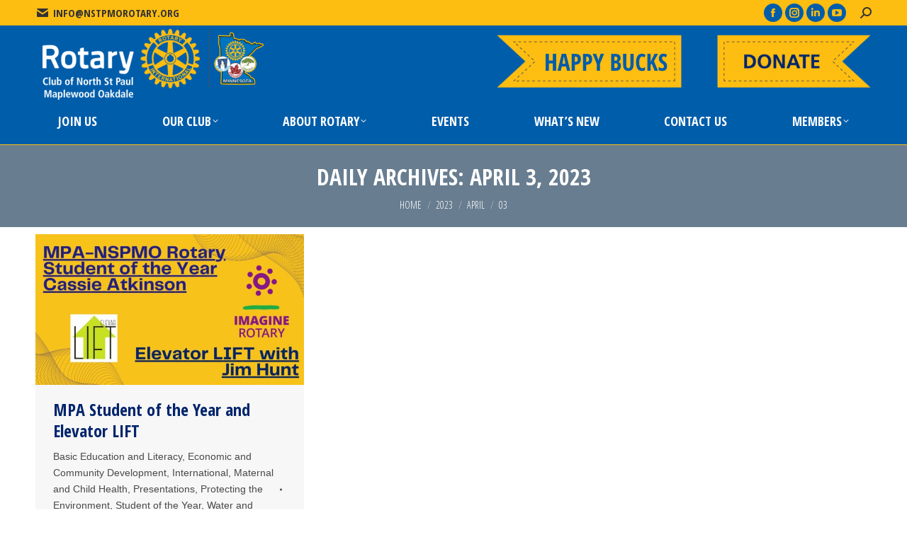

--- FILE ---
content_type: text/html; charset=UTF-8
request_url: https://nstpmorotary.org/2023/04/03/
body_size: 16032
content:
<!DOCTYPE html>
<!--[if !(IE 6) | !(IE 7) | !(IE 8)  ]><!-->
<html lang="en-US" class="no-js">
<!--<![endif]-->
<head>
	<meta charset="UTF-8" />
				<meta name="viewport" content="width=device-width, initial-scale=1, maximum-scale=1, user-scalable=0"/>
			<meta name="theme-color" content="#005daa"/>	<link rel="profile" href="https://gmpg.org/xfn/11" />
	<title>4 - 2023 | Rotary Club of North St Paul Maplewood Oakdale</title>
<meta name="robots" content="follow, noindex">
<meta property="og:url" content="https://nstpmorotary.org/2023/04/03/">
<meta property="og:site_name" content="Rotary Club of North St Paul Maplewood Oakdale">
<meta property="og:locale" content="en_US">
<meta property="og:type" content="object">
<meta property="og:title" content="4 - 2023 | Rotary Club of North St Paul Maplewood Oakdale">
<meta property="og:image" content="https://assets.nstpmorotary.org/wp-content/uploads/sites/17/2024/01/RotaryMBS_1600800.png">
<meta property="og:image:secure_url" content="https://assets.nstpmorotary.org/wp-content/uploads/sites/17/2024/01/RotaryMBS_1600800.png">
<meta property="og:image:width" content="1600">
<meta property="og:image:height" content="800">
<link rel='dns-prefetch' href='//js.stripe.com' />
<link rel='dns-prefetch' href='//maps.googleapis.com' />
<link rel='dns-prefetch' href='//fonts.googleapis.com' />
<link rel='preconnect' href='https://assets.nstpmorotary.org' />
<link rel="alternate" type="application/rss+xml" title="Rotary Club of North St Paul Maplewood Oakdale &raquo; Feed" href="https://nstpmorotary.org/feed/" />
<style id='wp-img-auto-sizes-contain-inline-css'>
img:is([sizes=auto i],[sizes^="auto," i]){contain-intrinsic-size:3000px 1500px}
/*# sourceURL=wp-img-auto-sizes-contain-inline-css */
</style>
<link rel='stylesheet' id='givewp-campaign-blocks-fonts-css' href='https://fonts.googleapis.com/css2?family=Inter%3Awght%40400%3B500%3B600%3B700&#038;display=swap&#038;ver=6.9' media='all' />
<style id='wp-emoji-styles-inline-css'>

	img.wp-smiley, img.emoji {
		display: inline !important;
		border: none !important;
		box-shadow: none !important;
		height: 1em !important;
		width: 1em !important;
		margin: 0 0.07em !important;
		vertical-align: -0.1em !important;
		background: none !important;
		padding: 0 !important;
	}
/*# sourceURL=wp-emoji-styles-inline-css */
</style>
<link rel='stylesheet' id='simplelightbox-0-css' href='https://nstpmorotary.org/wp-content/plugins/nextgen-gallery/static/Lightbox/simplelightbox/simple-lightbox.css?ver=4.0.4' media='all' />
<link rel='stylesheet' id='fontawesome_v4_shim_style-css' href='https://nstpmorotary.org/wp-content/plugins/nextgen-gallery/static/FontAwesome/css/v4-shims.min.css?ver=6.9' media='all' />
<link rel='stylesheet' id='fontawesome-css' href='https://nstpmorotary.org/wp-content/plugins/nextgen-gallery/static/FontAwesome/css/all.min.css?ver=6.9' media='all' />
<link rel='stylesheet' id='give-styles-css' href='https://nstpmorotary.org/wp-content/plugins/give/build/assets/dist/css/give.css?ver=4.14.0' media='all' />
<link rel='stylesheet' id='givewp-design-system-foundation-css' href='https://nstpmorotary.org/wp-content/plugins/give/build/assets/dist/css/design-system/foundation.css?ver=1.2.0' media='all' />
<link rel='stylesheet' id='give-funds-style-frontend-css' href='https://nstpmorotary.org/wp-content/plugins/give-funds/public/css/give-funds.css?ver=2.0.1' media='all' />
<link rel='stylesheet' id='give-fee-recovery-css' href='https://nstpmorotary.org/wp-content/plugins/give-fee-recovery/assets/css/give-fee-recovery-frontend.min.css?ver=2.2.0' media='all' />
<link rel='stylesheet' id='give-tributes-css' href='https://nstpmorotary.org/wp-content/plugins/give-tributes/assets/css/give-tributes-public.min.css?ver=2.0.3' media='all' />
<link rel='stylesheet' id='give_recurring_css-css' href='https://nstpmorotary.org/wp-content/plugins/give-recurring/assets/css/give-recurring.min.css?ver=2.6.0' media='all' />
<link rel='stylesheet' id='the7-font-css' href='https://nstpmorotary.org/wp-content/themes/dt-the7/fonts/icomoon-the7-font/icomoon-the7-font.min.css?ver=14.2.0' media='all' />
<link rel='stylesheet' id='js_composer_front-css' href='https://nstpmorotary.org/wp-content/plugins/js_composer/assets/css/js_composer.min.css?ver=8.7.2' media='all' />
<link rel='stylesheet' id='dt-web-fonts-css' href='https://fonts.googleapis.com/css?family=Open+Sans+Condensed:300,400,600,700%7CRoboto:400,500,600,700%7CRoboto+Condensed:400,600,700' media='all' />
<link rel='stylesheet' id='dt-main-css' href='https://nstpmorotary.org/wp-content/themes/dt-the7/css/main.min.css?ver=14.2.0' media='all' />
<link rel='stylesheet' id='the7-custom-scrollbar-css' href='https://nstpmorotary.org/wp-content/themes/dt-the7/lib/custom-scrollbar/custom-scrollbar.min.css?ver=14.2.0' media='all' />
<link rel='stylesheet' id='the7-wpbakery-css' href='https://nstpmorotary.org/wp-content/themes/dt-the7/css/wpbakery.min.css?ver=14.2.0' media='all' />
<link rel='stylesheet' id='the7-css-vars-css' href='https://nstpmorotary.org/wp-content/uploads/sites/17/the7-css/css-vars.css?ver=148076a436b6' media='all' />
<link rel='stylesheet' id='dt-custom-css' href='https://nstpmorotary.org/wp-content/uploads/sites/17/the7-css/custom.css?ver=148076a436b6' media='all' />
<link rel='stylesheet' id='dt-media-css' href='https://nstpmorotary.org/wp-content/uploads/sites/17/the7-css/media.css?ver=148076a436b6' media='all' />
<link rel='stylesheet' id='the7-mega-menu-css' href='https://nstpmorotary.org/wp-content/uploads/sites/17/the7-css/mega-menu.css?ver=148076a436b6' media='all' />
<link rel='stylesheet' id='the7-elements-css' href='https://nstpmorotary.org/wp-content/uploads/sites/17/the7-css/post-type-dynamic.css?ver=148076a436b6' media='all' />
<link rel='stylesheet' id='style-css' href='https://nstpmorotary.org/wp-content/themes/dt-the7-child/style.css?ver=14.2.0' media='all' />
<link rel='stylesheet' id='ultimate-vc-addons-style-min-css' href='https://nstpmorotary.org/wp-content/plugins/Ultimate_VC_Addons/assets/min-css/ultimate.min.css?ver=3.21.2' media='all' />
<link rel='stylesheet' id='ultimate-vc-addons-icons-css' href='https://nstpmorotary.org/wp-content/plugins/Ultimate_VC_Addons/assets/css/icons.css?ver=3.21.2' media='all' />
<link rel='stylesheet' id='ultimate-vc-addons-vidcons-css' href='https://nstpmorotary.org/wp-content/plugins/Ultimate_VC_Addons/assets/fonts/vidcons.css?ver=3.21.2' media='all' />
<script src="https://nstpmorotary.org/wp-includes/js/jquery/jquery.min.js?ver=3.7.1" id="jquery-core-js"></script>
<script src="https://nstpmorotary.org/wp-includes/js/jquery/jquery-migrate.min.js?ver=3.4.1" id="jquery-migrate-js"></script>
<script id="give-tributes-common-js-extra">
var give_tributes_common_vars = {"give_tribute_characters_left":"Characters left","ajax_url":"https://nstpmorotary.org/wp-admin/admin-ajax.php","give_tribute_receipt_limit_exceed":"Sorry! You cannot add notify people more than 5."};
//# sourceURL=give-tributes-common-js-extra
</script>
<script src="https://nstpmorotary.org/wp-content/plugins/give-tributes/assets/js/give-tributes-common.min.js?ver=2.0.3" id="give-tributes-common-js"></script>
<script id="photocrati_ajax-js-extra">
var photocrati_ajax = {"url":"https://nstpmorotary.org/index.php?photocrati_ajax=1","rest_url":"https://nstpmorotary.org/wp-json/","wp_home_url":"https://nstpmorotary.org","wp_site_url":"https://nstpmorotary.org","wp_root_url":"https://nstpmorotary.org","wp_plugins_url":"https://nstpmorotary.org/wp-content/plugins","wp_content_url":"https://nstpmorotary.org/wp-content","wp_includes_url":"https://nstpmorotary.org/wp-includes/","ngg_param_slug":"nggallery","rest_nonce":"320092cb9f"};
//# sourceURL=photocrati_ajax-js-extra
</script>
<script src="https://nstpmorotary.org/wp-content/plugins/nextgen-gallery/static/Legacy/ajax.min.js?ver=4.0.4" id="photocrati_ajax-js"></script>
<script src="https://nstpmorotary.org/wp-content/plugins/nextgen-gallery/static/FontAwesome/js/v4-shims.min.js?ver=5.3.1" id="fontawesome_v4_shim-js"></script>
<script defer crossorigin="anonymous" data-auto-replace-svg="false" data-keep-original-source="false" data-search-pseudo-elements src="https://nstpmorotary.org/wp-content/plugins/nextgen-gallery/static/FontAwesome/js/all.min.js?ver=5.3.1" id="fontawesome-js"></script>
<script id="give-stripe-js-js-extra">
var give_stripe_vars = {"zero_based_currency":"","zero_based_currencies_list":["JPY","KRW","CLP","ISK","BIF","DJF","GNF","KHR","KPW","LAK","LKR","MGA","MZN","VUV"],"sitename":"Rotary Foundation of North St Paul Maplewood Oakdale","checkoutBtnTitle":"Donate","publishable_key":"pk_live_518cbaSJfFvbu4nZZ9GNwW8U23QXMYRdFtS9F2F5HUaZx5aprjVvK6PNVTwXgMAOBxOKclvr3srVHmUGDDzXRP5YQ00TRGPOyAT","checkout_image":"","checkout_address":"on","checkout_processing_text":"Donation Processing...","give_version":"4.14.0","cc_fields_format":"single","card_number_placeholder_text":"Card Number","card_cvc_placeholder_text":"CVC","donate_button_text":"Donate Now","element_font_styles":{"cssSrc":false},"element_base_styles":{"color":"#32325D","fontWeight":500,"fontSize":"16px","fontSmoothing":"antialiased","::placeholder":{"color":"#222222"},":-webkit-autofill":{"color":"#e39f48"}},"element_complete_styles":{},"element_empty_styles":{},"element_invalid_styles":{},"float_labels":"","base_country":"US","preferred_locale":"en","stripe_card_update":"","stripe_becs_update":""};
//# sourceURL=give-stripe-js-js-extra
</script>
<script src="https://js.stripe.com/v3/?ver=4.14.0" id="give-stripe-js-js"></script>
<script src="https://nstpmorotary.org/wp-content/plugins/give/build/assets/dist/js/give-stripe.js?ver=4.14.0" id="give-stripe-onpage-js-js"></script>
<script src="https://nstpmorotary.org/wp-includes/js/dist/hooks.min.js?ver=dd5603f07f9220ed27f1" id="wp-hooks-js"></script>
<script src="https://nstpmorotary.org/wp-includes/js/dist/i18n.min.js?ver=c26c3dc7bed366793375" id="wp-i18n-js"></script>
<script id="wp-i18n-js-after">
wp.i18n.setLocaleData( { 'text direction\u0004ltr': [ 'ltr' ] } );
//# sourceURL=wp-i18n-js-after
</script>
<script id="give-js-extra">
var give_global_vars = {"ajaxurl":"https://nstpmorotary.org/wp-admin/admin-ajax.php","checkout_nonce":"bf91a8c948","currency":"USD","currency_sign":"$","currency_pos":"before","thousands_separator":",","decimal_separator":".","no_gateway":"Please select a payment method.","bad_minimum":"The minimum custom donation amount for this form is","bad_maximum":"The maximum custom donation amount for this form is","general_loading":"Loading...","purchase_loading":"Please Wait...","textForOverlayScreen":"\u003Ch3\u003EProcessing...\u003C/h3\u003E\u003Cp\u003EThis will only take a second!\u003C/p\u003E","number_decimals":"2","is_test_mode":"","give_version":"4.14.0","magnific_options":{"main_class":"give-modal","close_on_bg_click":false},"form_translation":{"payment-mode":"Please select payment mode.","give_first":"Please enter your first name.","give_last":"Please enter your last name.","give_email":"Please enter a valid email address.","give_user_login":"Invalid email address or username.","give_user_pass":"Enter a password.","give_user_pass_confirm":"Enter the password confirmation.","give_agree_to_terms":"You must agree to the terms and conditions."},"confirm_email_sent_message":"Please check your email and click on the link to access your complete donation history.","ajax_vars":{"ajaxurl":"https://nstpmorotary.org/wp-admin/admin-ajax.php","ajaxNonce":"6f48d8f5f2","loading":"Loading","select_option":"Please select an option","default_gateway":"stripe","permalinks":"1","number_decimals":2},"cookie_hash":"b22bfe8733d0aa99551bab75f0ad19c5","session_nonce_cookie_name":"wp-give_session_reset_nonce_b22bfe8733d0aa99551bab75f0ad19c5","session_cookie_name":"wp-give_session_b22bfe8733d0aa99551bab75f0ad19c5","delete_session_nonce_cookie":"0"};
var giveApiSettings = {"root":"https://nstpmorotary.org/wp-json/give-api/v2/","rest_base":"give-api/v2"};
//# sourceURL=give-js-extra
</script>
<script src="https://nstpmorotary.org/wp-content/plugins/give/build/assets/dist/js/give.js?ver=8540f4f50a2032d9c5b5" id="give-js"></script>
<script id="give-fee-recovery-js-extra">
var give_fee_recovery_object = {"give_fee_zero_based_currency":"[\"JPY\",\"KRW\",\"CLP\",\"ISK\",\"BIF\",\"DJF\",\"GNF\",\"KHR\",\"KPW\",\"LAK\",\"LKR\",\"MGA\",\"MZN\",\"VUV\"]"};
//# sourceURL=give-fee-recovery-js-extra
</script>
<script src="https://nstpmorotary.org/wp-content/plugins/give-fee-recovery/assets/js/give-fee-recovery-public.min.js?ver=2.2.0" id="give-fee-recovery-js"></script>
<script src="https://nstpmorotary.org/wp-content/plugins/give-stripe/assets/dist/js/give-stripe-payment-request.js?ver=2.5.0" id="give-stripe-payment-request-js-js"></script>
<script src="https://nstpmorotary.org/wp-content/plugins/give-tributes/assets/js/give-tributes-public.min.js?ver=2.0.3" id="give-tributes-js"></script>
<script id="give_recurring_script-js-extra">
var Give_Recurring_Vars = {"email_access":"","pretty_intervals":{"1":"Every","2":"Every two","3":"Every three","4":"Every four","5":"Every five","6":"Every six"},"pretty_periods":{"day":"Daily","week":"Weekly","month":"Monthly","quarter":"Quarterly","half-year":"Semi-Annually","year":"Yearly"},"messages":{"daily_forbidden":"The selected payment method does not support daily recurring giving. Please select another payment method or supported giving frequency.","confirm_cancel":"Are you sure you want to cancel this subscription?"},"multi_level_message_pre_text":"You have chosen to donate"};
//# sourceURL=give_recurring_script-js-extra
</script>
<script src="https://nstpmorotary.org/wp-content/plugins/give-recurring/assets/js/give-recurring.min.js?ver=2.6.0" id="give_recurring_script-js"></script>
<script id="dt-above-fold-js-extra">
var dtLocal = {"themeUrl":"https://nstpmorotary.org/wp-content/themes/dt-the7","passText":"To view this protected post, enter the password below:","moreButtonText":{"loading":"Loading...","loadMore":"Load more"},"postID":"25998","ajaxurl":"https://nstpmorotary.org/wp-admin/admin-ajax.php","REST":{"baseUrl":"https://nstpmorotary.org/wp-json/the7/v1","endpoints":{"sendMail":"/send-mail"}},"contactMessages":{"required":"One or more fields have an error. Please check and try again.","terms":"Please accept the privacy policy.","fillTheCaptchaError":"Please, fill the captcha."},"captchaSiteKey":"","ajaxNonce":"4e4de05a93","pageData":{"type":"archive","template":"archive","layout":"masonry"},"themeSettings":{"smoothScroll":"on","lazyLoading":false,"desktopHeader":{"height":135},"ToggleCaptionEnabled":"disabled","ToggleCaption":"Navigation","floatingHeader":{"showAfter":200,"showMenu":true,"height":80,"logo":{"showLogo":true,"html":"\u003Cimg class=\" preload-me\" src=\"https://assets.nstpmorotary.org/wp-content/uploads/sites/17/2018/07/nstpmo_horiz_rev60.png\" srcset=\"https://assets.nstpmorotary.org/wp-content/uploads/sites/17/2018/07/nstpmo_horiz_rev60.png 310w, https://assets.nstpmorotary.org/wp-content/uploads/sites/17/2018/07/nstpmo_horiz_rev60.png 310w\" width=\"310\" height=\"60\"   sizes=\"310px\" alt=\"Rotary Club of North St Paul Maplewood Oakdale\" /\u003E","url":"https://nstpmorotary.org/"}},"topLine":{"floatingTopLine":{"logo":{"showLogo":false,"html":""}}},"mobileHeader":{"firstSwitchPoint":1050,"secondSwitchPoint":778,"firstSwitchPointHeight":80,"secondSwitchPointHeight":60,"mobileToggleCaptionEnabled":"disabled","mobileToggleCaption":"Menu"},"stickyMobileHeaderFirstSwitch":{"logo":{"html":"\u003Cimg class=\" preload-me\" src=\"https://assets.nstpmorotary.org/wp-content/uploads/sites/17/2019/12/nstpmo_combined100.png\" srcset=\"https://assets.nstpmorotary.org/wp-content/uploads/sites/17/2019/12/nstpmo_combined100.png 319w, https://assets.nstpmorotary.org/wp-content/uploads/sites/17/2019/12/nstpmo_combined150.png 479w\" width=\"319\" height=\"100\"   sizes=\"319px\" alt=\"Rotary Club of North St Paul Maplewood Oakdale\" /\u003E"}},"stickyMobileHeaderSecondSwitch":{"logo":{"html":"\u003Cimg class=\" preload-me\" src=\"https://assets.nstpmorotary.org/wp-content/uploads/sites/17/2018/07/nstpmo_horiz_rev60.png\" srcset=\"https://assets.nstpmorotary.org/wp-content/uploads/sites/17/2018/07/nstpmo_horiz_rev60.png 310w, https://assets.nstpmorotary.org/wp-content/uploads/sites/17/2018/07/nstpmo_horiz_rev60.png 310w\" width=\"310\" height=\"60\"   sizes=\"310px\" alt=\"Rotary Club of North St Paul Maplewood Oakdale\" /\u003E"}},"sidebar":{"switchPoint":990},"boxedWidth":"1340px"},"VCMobileScreenWidth":"768"};
var dtShare = {"shareButtonText":{"facebook":"Share on Facebook","twitter":"Share on X","pinterest":"Pin it","linkedin":"Share on Linkedin","whatsapp":"Share on Whatsapp"},"overlayOpacity":"85"};
//# sourceURL=dt-above-fold-js-extra
</script>
<script src="https://nstpmorotary.org/wp-content/themes/dt-the7/js/above-the-fold.min.js?ver=14.2.0" id="dt-above-fold-js"></script>
<script src="https://nstpmorotary.org/wp-content/plugins/Ultimate_VC_Addons/assets/min-js/modernizr-custom.min.js?ver=3.21.2" id="ultimate-vc-addons-modernizr-js"></script>
<script src="https://nstpmorotary.org/wp-content/plugins/Ultimate_VC_Addons/assets/min-js/jquery-ui.min.js?ver=3.21.2" id="jquery_ui-js"></script>
<script src="https://maps.googleapis.com/maps/api/js" id="ultimate-vc-addons-googleapis-js"></script>
<script src="https://nstpmorotary.org/wp-includes/js/jquery/ui/core.min.js?ver=1.13.3" id="jquery-ui-core-js"></script>
<script src="https://nstpmorotary.org/wp-includes/js/jquery/ui/mouse.min.js?ver=1.13.3" id="jquery-ui-mouse-js"></script>
<script src="https://nstpmorotary.org/wp-includes/js/jquery/ui/slider.min.js?ver=1.13.3" id="jquery-ui-slider-js"></script>
<script src="https://nstpmorotary.org/wp-content/plugins/Ultimate_VC_Addons/assets/min-js/jquery-ui-labeledslider.min.js?ver=3.21.2" id="ultimate-vc-addons_range_tick-js"></script>
<script src="https://nstpmorotary.org/wp-content/plugins/Ultimate_VC_Addons/assets/min-js/ultimate.min.js?ver=3.21.2" id="ultimate-vc-addons-script-js"></script>
<script src="https://nstpmorotary.org/wp-content/plugins/Ultimate_VC_Addons/assets/min-js/modal-all.min.js?ver=3.21.2" id="ultimate-vc-addons-modal-all-js"></script>
<script src="https://nstpmorotary.org/wp-content/plugins/Ultimate_VC_Addons/assets/min-js/jparallax.min.js?ver=3.21.2" id="ultimate-vc-addons-jquery.shake-js"></script>
<script src="https://nstpmorotary.org/wp-content/plugins/Ultimate_VC_Addons/assets/min-js/vhparallax.min.js?ver=3.21.2" id="ultimate-vc-addons-jquery.vhparallax-js"></script>
<script src="https://nstpmorotary.org/wp-content/plugins/Ultimate_VC_Addons/assets/min-js/ultimate_bg.min.js?ver=3.21.2" id="ultimate-vc-addons-row-bg-js"></script>
<script src="https://nstpmorotary.org/wp-content/plugins/Ultimate_VC_Addons/assets/min-js/mb-YTPlayer.min.js?ver=3.21.2" id="ultimate-vc-addons-jquery.ytplayer-js"></script>
<script></script><link rel="https://api.w.org/" href="https://nstpmorotary.org/wp-json/" /><link rel="EditURI" type="application/rsd+xml" title="RSD" href="https://nstpmorotary.org/xmlrpc.php?rsd" />
<meta name="generator" content="POA Photos Network 6.9 - https://poaphotos.net" />
<meta name="generator" content="Give v4.14.0" />
<meta name="generator" content="Powered by WPBakery Page Builder - drag and drop page builder for WordPress."/>
<meta name="generator" content="Powered by Slider Revolution 6.7.38 - responsive, Mobile-Friendly Slider Plugin for WordPress with comfortable drag and drop interface." />
<link rel="apple-touch-icon" href="https://assets.nstpmorotary.org/wp-content/uploads/sites/17/2024/04/favicon-60.png"><link rel="apple-touch-icon" sizes="76x76" href="https://assets.nstpmorotary.org/wp-content/uploads/sites/17/2024/04/favicon-76.png"><link rel="apple-touch-icon" sizes="120x120" href="https://assets.nstpmorotary.org/wp-content/uploads/sites/17/2024/04/favicon-120.png"><link rel="apple-touch-icon" sizes="152x152" href="https://assets.nstpmorotary.org/wp-content/uploads/sites/17/2024/04/favicon-152.png"><script>function setREVStartSize(e){
			//window.requestAnimationFrame(function() {
				window.RSIW = window.RSIW===undefined ? window.innerWidth : window.RSIW;
				window.RSIH = window.RSIH===undefined ? window.innerHeight : window.RSIH;
				try {
					var pw = document.getElementById(e.c).parentNode.offsetWidth,
						newh;
					pw = pw===0 || isNaN(pw) || (e.l=="fullwidth" || e.layout=="fullwidth") ? window.RSIW : pw;
					e.tabw = e.tabw===undefined ? 0 : parseInt(e.tabw);
					e.thumbw = e.thumbw===undefined ? 0 : parseInt(e.thumbw);
					e.tabh = e.tabh===undefined ? 0 : parseInt(e.tabh);
					e.thumbh = e.thumbh===undefined ? 0 : parseInt(e.thumbh);
					e.tabhide = e.tabhide===undefined ? 0 : parseInt(e.tabhide);
					e.thumbhide = e.thumbhide===undefined ? 0 : parseInt(e.thumbhide);
					e.mh = e.mh===undefined || e.mh=="" || e.mh==="auto" ? 0 : parseInt(e.mh,0);
					if(e.layout==="fullscreen" || e.l==="fullscreen")
						newh = Math.max(e.mh,window.RSIH);
					else{
						e.gw = Array.isArray(e.gw) ? e.gw : [e.gw];
						for (var i in e.rl) if (e.gw[i]===undefined || e.gw[i]===0) e.gw[i] = e.gw[i-1];
						e.gh = e.el===undefined || e.el==="" || (Array.isArray(e.el) && e.el.length==0)? e.gh : e.el;
						e.gh = Array.isArray(e.gh) ? e.gh : [e.gh];
						for (var i in e.rl) if (e.gh[i]===undefined || e.gh[i]===0) e.gh[i] = e.gh[i-1];
											
						var nl = new Array(e.rl.length),
							ix = 0,
							sl;
						e.tabw = e.tabhide>=pw ? 0 : e.tabw;
						e.thumbw = e.thumbhide>=pw ? 0 : e.thumbw;
						e.tabh = e.tabhide>=pw ? 0 : e.tabh;
						e.thumbh = e.thumbhide>=pw ? 0 : e.thumbh;
						for (var i in e.rl) nl[i] = e.rl[i]<window.RSIW ? 0 : e.rl[i];
						sl = nl[0];
						for (var i in nl) if (sl>nl[i] && nl[i]>0) { sl = nl[i]; ix=i;}
						var m = pw>(e.gw[ix]+e.tabw+e.thumbw) ? 1 : (pw-(e.tabw+e.thumbw)) / (e.gw[ix]);
						newh =  (e.gh[ix] * m) + (e.tabh + e.thumbh);
					}
					var el = document.getElementById(e.c);
					if (el!==null && el) el.style.height = newh+"px";
					el = document.getElementById(e.c+"_wrapper");
					if (el!==null && el) {
						el.style.height = newh+"px";
						el.style.display = "block";
					}
				} catch(e){
					console.log("Failure at Presize of Slider:" + e)
				}
			//});
		  };</script>

<script async src='https://www.googletagmanager.com/gtag/js?id=G-0ZXGNHQX66'></script><script>
window.dataLayer = window.dataLayer || [];
function gtag(){dataLayer.push(arguments);}gtag('js', new Date());
gtag('set', 'cookie_domain', 'auto');
gtag('set', 'cookie_flags', 'SameSite=None;Secure');

 gtag('config', 'G-0ZXGNHQX66' , {});

 gtag('config', 'AW-881159326');

</script>
<noscript><style> .wpb_animate_when_almost_visible { opacity: 1; }</style></noscript><style id='the7-custom-inline-css' type='text/css'>
#page input[type="text"], #page input[type="search"], #page input[type="tel"], #page input[type="url"], #page input[type="email"], #page input[type="number"], #page input[type="date"], #page input[type="range"], #page input[type="password"], #page select, #page textarea, #page .wpcf7-number {
    min-height: 50px;
}
.footer, .footer li a:hover {
    color: #ffffff;
}
.ult_pricing_table .ult_pricing_heading .price-heading {
    font-size: 32px;
}
.ult_price_body .ult_price .ult_price_figure {
    font-size: 24px;
}
.ult_pricing_table .ult_price_features ul li {
    font-size: 15px;
}
.ult_pricing_table {
    font-size: 15px;
}
.sidebar-content .widget:not(.widget_icl_lang_sel_widget) a:not(.elementor-button), .sidebar-content.solid-bg .widget:not(.widget_icl_lang_sel_widget) a:not(.elementor-button) * {
    color: #333333;
}


</style>
<link rel='stylesheet' id='rs-plugin-settings-css' href='//nstpmorotary.org/wp-content/plugins/revslider/sr6/assets/css/rs6.css?ver=6.7.38' media='all' />
<style id='rs-plugin-settings-inline-css'>
#rs-demo-id {}
/*# sourceURL=rs-plugin-settings-inline-css */
</style>
</head>
<body id="the7-body" class="archive date wp-embed-responsive wp-theme-dt-the7 wp-child-theme-dt-the7-child the7-core-ver-2.7.12 give-recurring metaslider-plugin layout-masonry description-under-image dt-responsive-on right-mobile-menu-close-icon ouside-menu-close-icon mobile-hamburger-close-bg-enable mobile-hamburger-close-bg-hover-enable  fade-medium-mobile-menu-close-icon fade-medium-menu-close-icon srcset-enabled btn-flat custom-btn-color custom-btn-hover-color phantom-fade phantom-line-decoration phantom-custom-logo-on sticky-mobile-header top-header first-switch-logo-center first-switch-menu-left second-switch-logo-center second-switch-menu-left right-mobile-menu layzr-loading-on popup-message-style the7-ver-14.2.0 wpb-js-composer js-comp-ver-8.7.2 vc_responsive">
<!-- The7 14.2.0 -->

<div id="page" >
	<a class="skip-link screen-reader-text" href="#content">Skip to content</a>

<div class="masthead classic-header justify bg-behind-menu widgets full-height line-decoration shadow-mobile-header-decoration small-mobile-menu-icon dt-parent-menu-clickable show-sub-menu-on-hover show-mobile-logo" >

	<div class="top-bar top-bar-line-hide">
	<div class="top-bar-bg" ></div>
	<div class="left-widgets mini-widgets"><span class="mini-contacts email show-on-desktop near-logo-first-switch in-menu-second-switch"><i class="fa-fw the7-mw-icon-mail-bold"></i>info@nstpmorotary.org</span></div><div class="right-widgets mini-widgets"><a href="https://nstpmorotary.org/happy-bucks" class="microwidget-btn mini-button header-elements-button-1 hide-on-desktop near-logo-first-switch in-menu-second-switch microwidget-btn-bg-on microwidget-btn-hover-bg-on disable-animation-bg border-off hover-border-off btn-icon-align-left" data-wpel-link="internal"><i class="Defaults-smile-o"></i><span>HAPPY BUCKS</span></a><a href="https://nstpmorotary.org/donate/" class="microwidget-btn mini-button header-elements-button-2 hide-on-desktop near-logo-first-switch in-menu-second-switch microwidget-btn-bg-on microwidget-btn-hover-bg-on disable-animation-bg border-off hover-border-off btn-icon-align-right" data-wpel-link="internal"><span>DONATE</span><i class="Defaults-heart-o"></i></a><div class="soc-ico show-on-desktop in-top-bar-right in-menu-second-switch custom-bg disabled-border border-off hover-accent-bg hover-disabled-border  hover-border-off"><a title="Facebook page opens in new window" href="https://www.facebook.com/nspmorotary" target="_blank" class="facebook" data-wpel-link="external" rel="nofollow external noopener noreferrer"><span class="soc-font-icon"></span><span class="screen-reader-text">Facebook page opens in new window</span></a><a title="Instagram page opens in new window" href="https://www.instagram.com/nstpmorotary/" target="_blank" class="instagram" data-wpel-link="external" rel="nofollow external noopener noreferrer"><span class="soc-font-icon"></span><span class="screen-reader-text">Instagram page opens in new window</span></a><a title="Linkedin page opens in new window" href="https://www.linkedin.com/company/nstpmorotary/" target="_blank" class="linkedin" data-wpel-link="external" rel="nofollow external noopener noreferrer"><span class="soc-font-icon"></span><span class="screen-reader-text">Linkedin page opens in new window</span></a><a title="YouTube page opens in new window" href="http://www.youtube.com/user/nstpmorotary" target="_blank" class="you-tube" data-wpel-link="external" rel="nofollow external noopener noreferrer"><span class="soc-font-icon"></span><span class="screen-reader-text">YouTube page opens in new window</span></a></div><div class="mini-search show-on-desktop in-top-bar-right in-menu-second-switch popup-search custom-icon"><form class="searchform mini-widget-searchform" role="search" method="get" action="https://nstpmorotary.org/">

	<div class="screen-reader-text">Search:</div>

	
		<a href="" class="submit text-disable" data-wpel-link="internal"><i class=" mw-icon the7-mw-icon-search-bold"></i></a>
		<div class="popup-search-wrap">
			<input type="text" aria-label="Search" class="field searchform-s" name="s" value="" placeholder="Type and hit enter …" title="Search form"/>
			<a href="" class="search-icon" aria-label="Search" data-wpel-link="internal"><i class="the7-mw-icon-search-bold" aria-hidden="true"></i></a>
		</div>

			<input type="submit" class="assistive-text searchsubmit" value="Go!"/>
</form>
</div></div></div>

	<header class="header-bar" role="banner">

		<div class="branding">
	<div id="site-title" class="assistive-text">Rotary Club of North St Paul Maplewood Oakdale</div>
	<div id="site-description" class="assistive-text"></div>
	<a class="" href="https://nstpmorotary.org/"><img class=" preload-me" src="https://assets.nstpmorotary.org/wp-content/uploads/sites/17/2019/12/nstpmo_combined100.png" srcset="https://assets.nstpmorotary.org/wp-content/uploads/sites/17/2019/12/nstpmo_combined100.png 319w, https://assets.nstpmorotary.org/wp-content/uploads/sites/17/2019/12/nstpmo_combined150.png 479w" width="319" height="100"   sizes="319px" alt="Rotary Club of North St Paul Maplewood Oakdale" /><img class="mobile-logo preload-me" src="https://assets.nstpmorotary.org/wp-content/uploads/sites/17/2018/07/nstpmo_horiz_rev60.png" srcset="https://assets.nstpmorotary.org/wp-content/uploads/sites/17/2018/07/nstpmo_horiz_rev60.png 310w, https://assets.nstpmorotary.org/wp-content/uploads/sites/17/2018/07/nstpmo_horiz_rev60.png 310w" width="310" height="60"   sizes="310px" alt="Rotary Club of North St Paul Maplewood Oakdale" /></a><div class="mini-widgets"></div><div class="mini-widgets"><div class="text-area show-on-desktop hide-on-first-switch hide-on-second-switch"><p><a href="https://nstpmorotary.org/happy-bucks" data-wpel-link="internal"><img class="alignright size-full wp-image-6505" src="https://assets.nstpmorotary.org/wp-content/uploads/sites/17/2020/04/happybucks.png" alt="" width="264" height="75" /></p>
</div><div class="text-area show-on-desktop hide-on-first-switch hide-on-second-switch"><p><a href="https://nstpmorotary.org/donate/"><img class="alignright size-full wp-image-6282" src="https://assets.nstpmorotary.org/wp-content/uploads/sites/17/2019/12/donate.png" alt="" width="218" height="75" /></a></p>
</div></div></div>

		<nav class="navigation">

			<ul id="primary-menu" class="main-nav underline-decoration from-centre-line level-arrows-on outside-item-remove-margin"><li class="menu-item menu-item-type-post_type menu-item-object-page menu-item-26353 first depth-0"><a href="https://nstpmorotary.org/join-us/" data-level="1" data-wpel-link="internal"><span class="menu-item-text"><span class="menu-text">Join Us</span></span></a></li> <li class="menu-item menu-item-type-post_type menu-item-object-page menu-item-has-children menu-item-26085 has-children depth-0"><a href="https://nstpmorotary.org/our-rotary-club/" data-level="1" aria-haspopup="true" aria-expanded="false" data-wpel-link="internal"><span class="menu-item-text"><span class="menu-text">Our Club</span></span></a><ul class="sub-nav hover-style-bg level-arrows-on" role="group"><li class="menu-item menu-item-type-custom menu-item-object-custom menu-item-25958 first depth-1"><a href="https://nsprotarypark.org/" data-level="2" data-wpel-link="external" target="_blank" rel="nofollow external noopener noreferrer"><span class="menu-item-text"><span class="menu-text">Rotary Park</span></span></a></li> <li class="menu-item menu-item-type-post_type menu-item-object-page menu-item-26094 depth-1"><a href="https://nstpmorotary.org/about-rotary/service-avenues/" data-level="2" data-wpel-link="internal"><span class="menu-item-text"><span class="menu-text">Service Avenues</span></span></a></li> <li class="menu-item menu-item-type-post_type menu-item-object-page menu-item-26097 depth-1"><a href="https://nstpmorotary.org/our-rotary-club/rotary-grants/" data-level="2" data-wpel-link="internal"><span class="menu-item-text"><span class="menu-text">Rotary Grants</span></span></a></li> <li class="menu-item menu-item-type-post_type menu-item-object-page menu-item-26100 depth-1"><a href="https://nstpmorotary.org/scholarships/" data-level="2" data-wpel-link="internal"><span class="menu-item-text"><span class="menu-text">Scholarships</span></span></a></li> <li class="menu-item menu-item-type-post_type menu-item-object-page menu-item-26108 depth-1"><a href="https://nstpmorotary.org/lets-battle-plastic-together-tru-earth-fundraiser/" data-level="2" data-wpel-link="internal"><span class="menu-item-text"><span class="menu-text">Let’s Battle Plastic Together – Tru Earth Fundraiser</span></span></a></li> <li class="menu-item menu-item-type-post_type menu-item-object-page menu-item-26088 depth-1"><a href="https://nstpmorotary.org/our-rotary-club/leadership-team/" data-level="2" data-wpel-link="internal"><span class="menu-item-text"><span class="menu-text">Leadership Team</span></span></a></li> <li class="menu-item menu-item-type-custom menu-item-object-custom menu-item-25949 depth-1"><a href="https://www.northstpaul.org/" data-level="2" data-wpel-link="external" target="_blank" rel="nofollow external noopener noreferrer"><span class="menu-item-text"><span class="menu-text">City of North St. Paul</span></span></a></li> <li class="menu-item menu-item-type-custom menu-item-object-custom menu-item-25952 depth-1"><a href="https://maplewoodmn.gov/" data-level="2" data-wpel-link="external" target="_blank" rel="nofollow external noopener noreferrer"><span class="menu-item-text"><span class="menu-text">City of Maplewood</span></span></a></li> <li class="menu-item menu-item-type-custom menu-item-object-custom menu-item-25956 depth-1"><a href="http://www.ci.oakdale.mn.us/" data-level="2" data-wpel-link="external" target="_blank" rel="nofollow external noopener noreferrer"><span class="menu-item-text"><span class="menu-text">City of Oakdale</span></span></a></li> </ul></li> <li class="menu-item menu-item-type-post_type menu-item-object-page menu-item-has-children menu-item-26101 has-children depth-0"><a href="https://nstpmorotary.org/about-rotary-2/" data-level="1" aria-haspopup="true" aria-expanded="false" data-wpel-link="internal"><span class="menu-item-text"><span class="menu-text">About Rotary</span></span></a><ul class="sub-nav hover-style-bg level-arrows-on" role="group"><li class="menu-item menu-item-type-post_type menu-item-object-page menu-item-26123 first depth-1"><a href="https://nstpmorotary.org/about-the-4-way-test/" data-level="2" data-wpel-link="internal"><span class="menu-item-text"><span class="menu-text">About the 4-Way Test</span></span></a></li> <li class="menu-item menu-item-type-post_type menu-item-object-page menu-item-26125 depth-1"><a href="https://nstpmorotary.org/countdown-to-history/" data-level="2" data-wpel-link="internal"><span class="menu-item-text"><span class="menu-text">Countdown to History</span></span></a></li> <li class="menu-item menu-item-type-custom menu-item-object-custom menu-item-25931 depth-1"><a href="http://www.rotary.org/" data-level="2" data-wpel-link="external" target="_blank" rel="nofollow external noopener noreferrer"><span class="menu-item-text"><span class="menu-text">Rotary International</span></span></a></li> <li class="menu-item menu-item-type-custom menu-item-object-custom menu-item-25933 depth-1"><a href="http://rotary5960.org/" data-level="2" data-wpel-link="external" target="_blank" rel="nofollow external noopener noreferrer"><span class="menu-item-text"><span class="menu-text">Rotary District 5960</span></span></a></li> </ul></li> <li class="menu-item menu-item-type-post_type menu-item-object-page menu-item-26117 depth-0"><a href="https://nstpmorotary.org/upcoming-events-2/" data-level="1" data-wpel-link="internal"><span class="menu-item-text"><span class="menu-text">Events</span></span></a></li> <li class="menu-item menu-item-type-post_type menu-item-object-page menu-item-26109 depth-0"><a href="https://nstpmorotary.org/whats-new/" data-level="1" data-wpel-link="internal"><span class="menu-item-text"><span class="menu-text">What’s New</span></span></a></li> <li class="menu-item menu-item-type-post_type menu-item-object-page menu-item-26116 depth-0"><a href="https://nstpmorotary.org/contact-us/" data-level="1" data-wpel-link="internal"><span class="menu-item-text"><span class="menu-text">Contact Us</span></span></a></li> <li class="menu-item menu-item-type-custom menu-item-object-custom menu-item-has-children menu-item-26350 last has-children depth-0"><a data-level='1' aria-haspopup='true' aria-expanded='false'><span class="menu-item-text"><span class="menu-text">Members</span></span></a><ul class="sub-nav hover-style-bg level-arrows-on" role="group"><li class="menu-item menu-item-type-custom menu-item-object-custom menu-item-25940 first depth-1"><a href="https://dacdb.com/" data-level="2" data-wpel-link="external" target="_blank" rel="nofollow external noopener noreferrer"><span class="menu-item-text"><span class="menu-text">Member Directory</span></span></a></li> <li class="menu-item menu-item-type-post_type menu-item-object-page menu-item-26120 depth-1"><a href="https://nstpmorotary.org/members/meals-on-wheels-2/" data-level="2" data-wpel-link="internal"><span class="menu-item-text"><span class="menu-text">Meals on Wheels</span></span></a></li> <li class="menu-item menu-item-type-custom menu-item-object-custom menu-item-25968 depth-1"><a href="https://assets.nstpmorotary.org/wp-content/uploads/sites/17/2020/11/IR-Club-Constitution_2020-10-15.pdf" target="_blank" data-level="2" data-wpel-link="external" rel="nofollow external noopener noreferrer"><span class="menu-item-text"><span class="menu-text">Club Constitution</span></span></a></li> <li class="menu-item menu-item-type-custom menu-item-object-custom menu-item-25965 depth-1"><a href="https://assets.nstpmorotary.org/wp-content/uploads/sites/17/2020/11/Rotary-Club-ByLaws_2020-10-15.pdf" target="_blank" data-level="2" data-wpel-link="external" rel="nofollow external noopener noreferrer"><span class="menu-item-text"><span class="menu-text">Club By-Laws</span></span></a></li> <li class="menu-item menu-item-type-custom menu-item-object-custom menu-item-25946 depth-1"><a href="https://learn.rotary5960.org" data-level="2" data-wpel-link="external" target="_blank" rel="nofollow external noopener noreferrer"><span class="menu-item-text"><span class="menu-text">Youth Protection Training</span></span></a></li> </ul></li> </ul>
			
		</nav>

	</header>

</div>
<div role="navigation" aria-label="Main Menu" class="dt-mobile-header mobile-menu-show-divider">
	<div class="dt-close-mobile-menu-icon" aria-label="Close" role="button" tabindex="0"><div class="close-line-wrap"><span class="close-line"></span><span class="close-line"></span><span class="close-line"></span></div></div>	<ul id="mobile-menu" class="mobile-main-nav">
		<li class="menu-item menu-item-type-post_type menu-item-object-page menu-item-26353 first depth-0"><a href="https://nstpmorotary.org/join-us/" data-level="1" data-wpel-link="internal"><span class="menu-item-text"><span class="menu-text">Join Us</span></span></a></li> <li class="menu-item menu-item-type-post_type menu-item-object-page menu-item-has-children menu-item-26085 has-children depth-0"><a href="https://nstpmorotary.org/our-rotary-club/" data-level="1" aria-haspopup="true" aria-expanded="false" data-wpel-link="internal"><span class="menu-item-text"><span class="menu-text">Our Club</span></span></a><ul class="sub-nav hover-style-bg level-arrows-on" role="group"><li class="menu-item menu-item-type-custom menu-item-object-custom menu-item-25958 first depth-1"><a href="https://nsprotarypark.org/" data-level="2" data-wpel-link="external" target="_blank" rel="nofollow external noopener noreferrer"><span class="menu-item-text"><span class="menu-text">Rotary Park</span></span></a></li> <li class="menu-item menu-item-type-post_type menu-item-object-page menu-item-26094 depth-1"><a href="https://nstpmorotary.org/about-rotary/service-avenues/" data-level="2" data-wpel-link="internal"><span class="menu-item-text"><span class="menu-text">Service Avenues</span></span></a></li> <li class="menu-item menu-item-type-post_type menu-item-object-page menu-item-26097 depth-1"><a href="https://nstpmorotary.org/our-rotary-club/rotary-grants/" data-level="2" data-wpel-link="internal"><span class="menu-item-text"><span class="menu-text">Rotary Grants</span></span></a></li> <li class="menu-item menu-item-type-post_type menu-item-object-page menu-item-26100 depth-1"><a href="https://nstpmorotary.org/scholarships/" data-level="2" data-wpel-link="internal"><span class="menu-item-text"><span class="menu-text">Scholarships</span></span></a></li> <li class="menu-item menu-item-type-post_type menu-item-object-page menu-item-26108 depth-1"><a href="https://nstpmorotary.org/lets-battle-plastic-together-tru-earth-fundraiser/" data-level="2" data-wpel-link="internal"><span class="menu-item-text"><span class="menu-text">Let’s Battle Plastic Together – Tru Earth Fundraiser</span></span></a></li> <li class="menu-item menu-item-type-post_type menu-item-object-page menu-item-26088 depth-1"><a href="https://nstpmorotary.org/our-rotary-club/leadership-team/" data-level="2" data-wpel-link="internal"><span class="menu-item-text"><span class="menu-text">Leadership Team</span></span></a></li> <li class="menu-item menu-item-type-custom menu-item-object-custom menu-item-25949 depth-1"><a href="https://www.northstpaul.org/" data-level="2" data-wpel-link="external" target="_blank" rel="nofollow external noopener noreferrer"><span class="menu-item-text"><span class="menu-text">City of North St. Paul</span></span></a></li> <li class="menu-item menu-item-type-custom menu-item-object-custom menu-item-25952 depth-1"><a href="https://maplewoodmn.gov/" data-level="2" data-wpel-link="external" target="_blank" rel="nofollow external noopener noreferrer"><span class="menu-item-text"><span class="menu-text">City of Maplewood</span></span></a></li> <li class="menu-item menu-item-type-custom menu-item-object-custom menu-item-25956 depth-1"><a href="http://www.ci.oakdale.mn.us/" data-level="2" data-wpel-link="external" target="_blank" rel="nofollow external noopener noreferrer"><span class="menu-item-text"><span class="menu-text">City of Oakdale</span></span></a></li> </ul></li> <li class="menu-item menu-item-type-post_type menu-item-object-page menu-item-has-children menu-item-26101 has-children depth-0"><a href="https://nstpmorotary.org/about-rotary-2/" data-level="1" aria-haspopup="true" aria-expanded="false" data-wpel-link="internal"><span class="menu-item-text"><span class="menu-text">About Rotary</span></span></a><ul class="sub-nav hover-style-bg level-arrows-on" role="group"><li class="menu-item menu-item-type-post_type menu-item-object-page menu-item-26123 first depth-1"><a href="https://nstpmorotary.org/about-the-4-way-test/" data-level="2" data-wpel-link="internal"><span class="menu-item-text"><span class="menu-text">About the 4-Way Test</span></span></a></li> <li class="menu-item menu-item-type-post_type menu-item-object-page menu-item-26125 depth-1"><a href="https://nstpmorotary.org/countdown-to-history/" data-level="2" data-wpel-link="internal"><span class="menu-item-text"><span class="menu-text">Countdown to History</span></span></a></li> <li class="menu-item menu-item-type-custom menu-item-object-custom menu-item-25931 depth-1"><a href="http://www.rotary.org/" data-level="2" data-wpel-link="external" target="_blank" rel="nofollow external noopener noreferrer"><span class="menu-item-text"><span class="menu-text">Rotary International</span></span></a></li> <li class="menu-item menu-item-type-custom menu-item-object-custom menu-item-25933 depth-1"><a href="http://rotary5960.org/" data-level="2" data-wpel-link="external" target="_blank" rel="nofollow external noopener noreferrer"><span class="menu-item-text"><span class="menu-text">Rotary District 5960</span></span></a></li> </ul></li> <li class="menu-item menu-item-type-post_type menu-item-object-page menu-item-26117 depth-0"><a href="https://nstpmorotary.org/upcoming-events-2/" data-level="1" data-wpel-link="internal"><span class="menu-item-text"><span class="menu-text">Events</span></span></a></li> <li class="menu-item menu-item-type-post_type menu-item-object-page menu-item-26109 depth-0"><a href="https://nstpmorotary.org/whats-new/" data-level="1" data-wpel-link="internal"><span class="menu-item-text"><span class="menu-text">What’s New</span></span></a></li> <li class="menu-item menu-item-type-post_type menu-item-object-page menu-item-26116 depth-0"><a href="https://nstpmorotary.org/contact-us/" data-level="1" data-wpel-link="internal"><span class="menu-item-text"><span class="menu-text">Contact Us</span></span></a></li> <li class="menu-item menu-item-type-custom menu-item-object-custom menu-item-has-children menu-item-26350 last has-children depth-0"><a data-level='1' aria-haspopup='true' aria-expanded='false'><span class="menu-item-text"><span class="menu-text">Members</span></span></a><ul class="sub-nav hover-style-bg level-arrows-on" role="group"><li class="menu-item menu-item-type-custom menu-item-object-custom menu-item-25940 first depth-1"><a href="https://dacdb.com/" data-level="2" data-wpel-link="external" target="_blank" rel="nofollow external noopener noreferrer"><span class="menu-item-text"><span class="menu-text">Member Directory</span></span></a></li> <li class="menu-item menu-item-type-post_type menu-item-object-page menu-item-26120 depth-1"><a href="https://nstpmorotary.org/members/meals-on-wheels-2/" data-level="2" data-wpel-link="internal"><span class="menu-item-text"><span class="menu-text">Meals on Wheels</span></span></a></li> <li class="menu-item menu-item-type-custom menu-item-object-custom menu-item-25968 depth-1"><a href="https://assets.nstpmorotary.org/wp-content/uploads/sites/17/2020/11/IR-Club-Constitution_2020-10-15.pdf" target="_blank" data-level="2" data-wpel-link="external" rel="nofollow external noopener noreferrer"><span class="menu-item-text"><span class="menu-text">Club Constitution</span></span></a></li> <li class="menu-item menu-item-type-custom menu-item-object-custom menu-item-25965 depth-1"><a href="https://assets.nstpmorotary.org/wp-content/uploads/sites/17/2020/11/Rotary-Club-ByLaws_2020-10-15.pdf" target="_blank" data-level="2" data-wpel-link="external" rel="nofollow external noopener noreferrer"><span class="menu-item-text"><span class="menu-text">Club By-Laws</span></span></a></li> <li class="menu-item menu-item-type-custom menu-item-object-custom menu-item-25946 depth-1"><a href="https://learn.rotary5960.org" data-level="2" data-wpel-link="external" target="_blank" rel="nofollow external noopener noreferrer"><span class="menu-item-text"><span class="menu-text">Youth Protection Training</span></span></a></li> </ul></li> 	</ul>
	<div class='mobile-mini-widgets-in-menu'></div>
</div>

		<div class="page-title title-center solid-bg breadcrumbs-mobile-off page-title-responsive-enabled">
			<div class="wf-wrap">

				<div class="page-title-head hgroup"><h1 >Daily Archives: <span>April 3, 2023</span></h1></div><div class="page-title-breadcrumbs"><div class="assistive-text">You are here:</div><ol class="breadcrumbs text-small" itemscope itemtype="https://schema.org/BreadcrumbList"><li itemprop="itemListElement" itemscope itemtype="https://schema.org/ListItem"><a itemprop="item" href="https://nstpmorotary.org/" title="Home" data-wpel-link="internal"><span itemprop="name">Home</span></a><meta itemprop="position" content="1" /></li><li itemprop="itemListElement" itemscope itemtype="https://schema.org/ListItem"><a itemprop="item" href="https://nstpmorotary.org/2023/" title="2023" data-wpel-link="internal"><span itemprop="name">2023</span></a><meta itemprop="position" content="2" /></li><li itemprop="itemListElement" itemscope itemtype="https://schema.org/ListItem"><a itemprop="item" href="https://nstpmorotary.org/2023/04/" title="April" data-wpel-link="internal"><span itemprop="name">April</span></a><meta itemprop="position" content="3" /></li><li class="current" itemprop="itemListElement" itemscope itemtype="https://schema.org/ListItem"><span itemprop="name">03</span><meta itemprop="position" content="4" /></li></ol></div>			</div>
		</div>

		

<div id="main" class="sidebar-none sidebar-divider-vertical">

	
	<div class="main-gradient"></div>
	<div class="wf-wrap">
	<div class="wf-container-main">

	

	<!-- Content -->
	<div id="content" class="content" role="main">

		<div class="wf-container loading-effect-fade-in iso-container bg-under-post description-under-image content-align-left" data-padding="10px" data-cur-page="1" data-width="320px" data-columns="3">
<div class="wf-cell iso-item" data-post-id="25998" data-date="2023-04-03T08:00:11-05:00" data-name="MPA Student of the Year and Elevator LIFT">
	<article class="post post-25998 type-post status-publish format-standard has-post-thumbnail hentry category-basic-education-and-literacy category-economic-and-community-development category-international category-maternal-and-child-health category-presentations category-protecting-the-environment category-student-of-the-year category-water-and-sanitation category-2 category-6 category-15 category-17 category-21 category-22 category-26 category-29 bg-on fullwidth-img description-off">

		
			<div class="blog-media wf-td">

				<p><a href="https://nstpmorotary.org/mpa-student-of-the-year-and-elevator-lift/" class="alignnone rollover layzr-bg" data-wpel-link="internal"><img class="preload-me iso-lazy-load aspect" src="data:image/svg+xml,%3Csvg%20xmlns%3D&#39;http%3A%2F%2Fwww.w3.org%2F2000%2Fsvg&#39;%20viewBox%3D&#39;0%200%20700%20394&#39;%2F%3E" data-src="https://assets.nstpmorotary.org/wp-content/uploads/sites/17/2023/04/vlcsnap-2023-04-02-14h32m02s396-700x394.jpg" data-srcset="https://assets.nstpmorotary.org/wp-content/uploads/sites/17/2023/04/vlcsnap-2023-04-02-14h32m02s396-700x394.jpg 700w, https://assets.nstpmorotary.org/wp-content/uploads/sites/17/2023/04/vlcsnap-2023-04-02-14h32m02s396-1400x788.jpg 1400w" loading="eager" style="--ratio: 700 / 394" sizes="(max-width: 700px) 100vw, 700px" alt="" title="vlcsnap-2023-04-02-14h32m02s396" width="700" height="394"  /></a></p>
			</div>

		
		<div class="blog-content wf-td">
			<h3 class="entry-title"><a href="https://nstpmorotary.org/mpa-student-of-the-year-and-elevator-lift/" title="MPA Student of the Year and Elevator LIFT" rel="bookmark" data-wpel-link="internal">MPA Student of the Year and Elevator LIFT</a></h3>

			<div class="entry-meta"><span class="category-link"><a href="https://nstpmorotary.org/category/basic-education-and-literacy/" data-wpel-link="internal">Basic Education and Literacy</a>, <a href="https://nstpmorotary.org/category/economic-and-community-development/" data-wpel-link="internal">Economic and Community Development</a>, <a href="https://nstpmorotary.org/category/international/" data-wpel-link="internal">International</a>, <a href="https://nstpmorotary.org/category/maternal-and-child-health/" data-wpel-link="internal">Maternal and Child Health</a>, <a href="https://nstpmorotary.org/category/presentations/" data-wpel-link="internal">Presentations</a>, <a href="https://nstpmorotary.org/category/protecting-the-environment/" data-wpel-link="internal">Protecting the Environment</a>, <a href="https://nstpmorotary.org/category/student-of-the-year/" data-wpel-link="internal">Student of the Year</a>, <a href="https://nstpmorotary.org/category/water-and-sanitation/" data-wpel-link="internal">Water and Sanitation</a></span><a class="author vcard" href="https://nstpmorotary.org/author/salesn3rd-media/" title="View all posts by N3RD Media" rel="author" data-wpel-link="internal">By <span class="fn">N3RD Media</span></a><a href="https://nstpmorotary.org/2023/04/03/" title="8:00 am" class="data-link" rel="bookmark" data-wpel-link="internal"><time class="entry-date updated" datetime="2023-04-03T08:00:11-05:00">April 3, 2023</time></a></div><p>Mounds Park Academy NSPMO Student of the Year Cassie Atkinson and Elevator LIFT with Jim Hunt. Jim presents a new presentation about the Elevator LIFT (formerly Fast for Hope) project.</p>

		</div>

	</article>

</div></div>
	</div><!-- #content -->

	

			</div><!-- .wf-container -->
		</div><!-- .wf-wrap -->

	
	</div><!-- #main -->

	


	<!-- !Footer -->
	<footer id="footer" class="footer solid-bg"  role="contentinfo">

		
<!-- !Bottom-bar -->
<div id="bottom-bar" class="logo-left">
    <div class="wf-wrap">
        <div class="wf-container-bottom">

			
                <div class="wf-float-left">

					©2026 Rotary Club of North St Paul Maplewood Oakdale. All Rights Reserved.<br>
Website is part of the <a href="https://poaphotos.net" target="_blank" rel="noopener nofollow external noreferrer" data-wpel-link="external">POA Photos Network</a><br>Provided by <a href="https://n3rd.media" target="_blank" rel="noopener nofollow external noreferrer" data-wpel-link="external">N3RD Media - Website Design &amp; Development</a>
                </div>

			
            <div class="wf-float-right">

				<div class="bottom-text-block"><a href="https://nstpmorotary.org/terms/" rel="noopener" data-wpel-link="internal">Terms of Service</a> | <a href="https://nstpmorotary.org/terms/privacy-policy/" rel="noopener" data-wpel-link="internal">Privacy Policy</a> | <a href="https://nstpmorotary.org/terms/disclaimer/" rel="noopener" data-wpel-link="internal">Disclaimer</a> | <a href="https://nstpmorotary.org/terms/refund-policy/" rel="noopener" data-wpel-link="internal">Refund Policy</a> | <a href="https://nstpmorotary.org/sitemap" rel="noopener" data-wpel-link="internal">Sitemap</a><br><a href="https://rotary5960.org" target="_blank" rel="noopener nofollow external noreferrer" data-wpel-link="external">Rotary District 5960</a> | <a href="https://www.rotary.org" target="_blank" rel="noopener nofollow external noreferrer" data-wpel-link="external">Rotary International</a>
</div>
            </div>

        </div><!-- .wf-container-bottom -->
    </div><!-- .wf-wrap -->
</div><!-- #bottom-bar -->
	</footer><!-- #footer -->

<a href="#" class="scroll-top"><svg version="1.1" xmlns="http://www.w3.org/2000/svg" xmlns:xlink="http://www.w3.org/1999/xlink" x="0px" y="0px"
	 viewBox="0 0 16 16" style="enable-background:new 0 0 16 16;" xml:space="preserve">
<path d="M11.7,6.3l-3-3C8.5,3.1,8.3,3,8,3c0,0,0,0,0,0C7.7,3,7.5,3.1,7.3,3.3l-3,3c-0.4,0.4-0.4,1,0,1.4c0.4,0.4,1,0.4,1.4,0L7,6.4
	V12c0,0.6,0.4,1,1,1s1-0.4,1-1V6.4l1.3,1.3c0.4,0.4,1,0.4,1.4,0C11.9,7.5,12,7.3,12,7S11.9,6.5,11.7,6.3z"/>
</svg><span class="screen-reader-text">Go to Top</span></a>

</div><!-- #page -->


		<script>
			window.RS_MODULES = window.RS_MODULES || {};
			window.RS_MODULES.modules = window.RS_MODULES.modules || {};
			window.RS_MODULES.waiting = window.RS_MODULES.waiting || [];
			window.RS_MODULES.defered = true;
			window.RS_MODULES.moduleWaiting = window.RS_MODULES.moduleWaiting || {};
			window.RS_MODULES.type = 'compiled';
		</script>
		<script type="speculationrules">
{"prefetch":[{"source":"document","where":{"and":[{"href_matches":"/*"},{"not":{"href_matches":["/wp-*.php","/wp-admin/*","/wp-content/uploads/sites/17/*","/wp-content/*","/wp-content/plugins/*","/wp-content/themes/dt-the7-child/*","/wp-content/themes/dt-the7/*","/*\\?(.+)"]}},{"not":{"selector_matches":"a[rel~=\"nofollow\"]"}},{"not":{"selector_matches":".no-prefetch, .no-prefetch a"}}]},"eagerness":"conservative"}]}
</script>
<div style="display:none;"><a href="https://nstpmorotary.org/64d0f9beb9dbfe4d" rel="nofollow" data-wpel-link="internal">Secret Link</a></div><script type="text/html" id="wpb-modifications"> window.wpbCustomElement = 1; </script><script src="https://nstpmorotary.org/wp-content/themes/dt-the7/js/main.min.js?ver=14.2.0" id="dt-main-js"></script>
<script id="ngg_common-js-extra">
var nextgen_lightbox_settings = {"static_path":"https:\/\/nstpmorotary.org\/wp-content\/plugins\/nextgen-gallery\/static\/Lightbox\/{placeholder}","context":"all_images"};
//# sourceURL=ngg_common-js-extra
</script>
<script src="https://nstpmorotary.org/wp-content/plugins/nextgen-gallery/static/GalleryDisplay/common.js?ver=4.0.4" id="ngg_common-js"></script>
<script src="https://nstpmorotary.org/wp-content/plugins/nextgen-gallery/static/Lightbox/lightbox_context.js?ver=4.0.4" id="ngg_lightbox_context-js"></script>
<script src="https://nstpmorotary.org/wp-content/plugins/nextgen-gallery/static/Lightbox/simplelightbox/simple-lightbox.js?ver=4.0.4" id="simplelightbox-0-js"></script>
<script src="https://nstpmorotary.org/wp-content/plugins/nextgen-gallery/static/Lightbox/simplelightbox/nextgen_simple_lightbox_init.js?ver=4.0.4" id="simplelightbox-1-js"></script>
<script src="//nstpmorotary.org/wp-content/plugins/revslider/sr6/assets/js/rbtools.min.js?ver=6.7.38" defer async id="tp-tools-js"></script>
<script src="//nstpmorotary.org/wp-content/plugins/revslider/sr6/assets/js/rs6.min.js?ver=6.7.38" defer async id="revmin-js"></script>
<script src="https://nstpmorotary.org/wp-includes/js/dist/vendor/react.min.js?ver=18.3.1.1" id="react-js"></script>
<script src="https://nstpmorotary.org/wp-includes/js/dist/vendor/react-jsx-runtime.min.js?ver=18.3.1" id="react-jsx-runtime-js"></script>
<script src="https://nstpmorotary.org/wp-includes/js/dist/url.min.js?ver=9e178c9516d1222dc834" id="wp-url-js"></script>
<script src="https://nstpmorotary.org/wp-includes/js/dist/api-fetch.min.js?ver=3a4d9af2b423048b0dee" id="wp-api-fetch-js"></script>
<script id="wp-api-fetch-js-after">
wp.apiFetch.use( wp.apiFetch.createRootURLMiddleware( "https://nstpmorotary.org/wp-json/" ) );
wp.apiFetch.nonceMiddleware = wp.apiFetch.createNonceMiddleware( "320092cb9f" );
wp.apiFetch.use( wp.apiFetch.nonceMiddleware );
wp.apiFetch.use( wp.apiFetch.mediaUploadMiddleware );
wp.apiFetch.nonceEndpoint = "https://nstpmorotary.org/wp-admin/admin-ajax.php?action=rest-nonce";
(function(){if(!window.wp||!wp.apiFetch||!wp.apiFetch.use){return;}wp.apiFetch.use(function(options,next){var p=String((options&&(options.path||options.url))||"");try{var u=new URL(p,window.location.origin);p=(u.pathname||"")+(u.search||"");}catch(e){}if(p.indexOf("/wp/v2/users/me")!==-1){return Promise.resolve(null);}return next(options);});})();
//# sourceURL=wp-api-fetch-js-after
</script>
<script src="https://nstpmorotary.org/wp-includes/js/dist/vendor/react-dom.min.js?ver=18.3.1.1" id="react-dom-js"></script>
<script src="https://nstpmorotary.org/wp-includes/js/dist/dom-ready.min.js?ver=f77871ff7694fffea381" id="wp-dom-ready-js"></script>
<script src="https://nstpmorotary.org/wp-includes/js/dist/a11y.min.js?ver=cb460b4676c94bd228ed" id="wp-a11y-js"></script>
<script src="https://nstpmorotary.org/wp-includes/js/dist/blob.min.js?ver=9113eed771d446f4a556" id="wp-blob-js"></script>
<script src="https://nstpmorotary.org/wp-includes/js/dist/block-serialization-default-parser.min.js?ver=14d44daebf663d05d330" id="wp-block-serialization-default-parser-js"></script>
<script src="https://nstpmorotary.org/wp-includes/js/dist/autop.min.js?ver=9fb50649848277dd318d" id="wp-autop-js"></script>
<script src="https://nstpmorotary.org/wp-includes/js/dist/deprecated.min.js?ver=e1f84915c5e8ae38964c" id="wp-deprecated-js"></script>
<script src="https://nstpmorotary.org/wp-includes/js/dist/dom.min.js?ver=26edef3be6483da3de2e" id="wp-dom-js"></script>
<script src="https://nstpmorotary.org/wp-includes/js/dist/escape-html.min.js?ver=6561a406d2d232a6fbd2" id="wp-escape-html-js"></script>
<script src="https://nstpmorotary.org/wp-includes/js/dist/element.min.js?ver=6a582b0c827fa25df3dd" id="wp-element-js"></script>
<script src="https://nstpmorotary.org/wp-includes/js/dist/is-shallow-equal.min.js?ver=e0f9f1d78d83f5196979" id="wp-is-shallow-equal-js"></script>
<script src="https://nstpmorotary.org/wp-includes/js/dist/keycodes.min.js?ver=34c8fb5e7a594a1c8037" id="wp-keycodes-js"></script>
<script src="https://nstpmorotary.org/wp-includes/js/dist/priority-queue.min.js?ver=2d59d091223ee9a33838" id="wp-priority-queue-js"></script>
<script src="https://nstpmorotary.org/wp-includes/js/dist/compose.min.js?ver=7a9b375d8c19cf9d3d9b" id="wp-compose-js"></script>
<script src="https://nstpmorotary.org/wp-includes/js/dist/private-apis.min.js?ver=4f465748bda624774139" id="wp-private-apis-js"></script>
<script src="https://nstpmorotary.org/wp-includes/js/dist/redux-routine.min.js?ver=8bb92d45458b29590f53" id="wp-redux-routine-js"></script>
<script src="https://nstpmorotary.org/wp-includes/js/dist/data.min.js?ver=f940198280891b0b6318" id="wp-data-js"></script>
<script id="wp-data-js-after">
( function() {
	var userId = 0;
	var storageKey = "WP_DATA_USER_" + userId;
	wp.data
		.use( wp.data.plugins.persistence, { storageKey: storageKey } );
} )();
//# sourceURL=wp-data-js-after
</script>
<script src="https://nstpmorotary.org/wp-includes/js/dist/html-entities.min.js?ver=e8b78b18a162491d5e5f" id="wp-html-entities-js"></script>
<script src="https://nstpmorotary.org/wp-includes/js/dist/rich-text.min.js?ver=5bdbb44f3039529e3645" id="wp-rich-text-js"></script>
<script src="https://nstpmorotary.org/wp-includes/js/dist/shortcode.min.js?ver=0b3174183b858f2df320" id="wp-shortcode-js"></script>
<script src="https://nstpmorotary.org/wp-includes/js/dist/warning.min.js?ver=d69bc18c456d01c11d5a" id="wp-warning-js"></script>
<script src="https://nstpmorotary.org/wp-includes/js/dist/blocks.min.js?ver=de131db49fa830bc97da" id="wp-blocks-js"></script>
<script src="https://nstpmorotary.org/wp-includes/js/dist/vendor/moment.min.js?ver=2.30.1" id="moment-js"></script>
<script id="moment-js-after">
moment.updateLocale( 'en_US', {"months":["January","February","March","April","May","June","July","August","September","October","November","December"],"monthsShort":["Jan","Feb","Mar","Apr","May","Jun","Jul","Aug","Sep","Oct","Nov","Dec"],"weekdays":["Sunday","Monday","Tuesday","Wednesday","Thursday","Friday","Saturday"],"weekdaysShort":["Sun","Mon","Tue","Wed","Thu","Fri","Sat"],"week":{"dow":1},"longDateFormat":{"LT":"g:i a","LTS":null,"L":null,"LL":"F j, Y","LLL":"F j, Y g:i a","LLLL":null}} );
//# sourceURL=moment-js-after
</script>
<script src="https://nstpmorotary.org/wp-includes/js/dist/date.min.js?ver=795a56839718d3ff7eae" id="wp-date-js"></script>
<script id="wp-date-js-after">
wp.date.setSettings( {"l10n":{"locale":"en_US","months":["January","February","March","April","May","June","July","August","September","October","November","December"],"monthsShort":["Jan","Feb","Mar","Apr","May","Jun","Jul","Aug","Sep","Oct","Nov","Dec"],"weekdays":["Sunday","Monday","Tuesday","Wednesday","Thursday","Friday","Saturday"],"weekdaysShort":["Sun","Mon","Tue","Wed","Thu","Fri","Sat"],"meridiem":{"am":"am","pm":"pm","AM":"AM","PM":"PM"},"relative":{"future":"%s from now","past":"%s ago","s":"a second","ss":"%d seconds","m":"a minute","mm":"%d minutes","h":"an hour","hh":"%d hours","d":"a day","dd":"%d days","M":"a month","MM":"%d months","y":"a year","yy":"%d years"},"startOfWeek":1},"formats":{"time":"g:i a","date":"F j, Y","datetime":"F j, Y g:i a","datetimeAbbreviated":"M j, Y g:i a"},"timezone":{"offset":-6,"offsetFormatted":"-6","string":"America/Chicago","abbr":"CST"}} );
//# sourceURL=wp-date-js-after
</script>
<script src="https://nstpmorotary.org/wp-includes/js/dist/primitives.min.js?ver=0b5dcc337aa7cbf75570" id="wp-primitives-js"></script>
<script src="https://nstpmorotary.org/wp-includes/js/dist/components.min.js?ver=ad5cb4227f07a3d422ad" id="wp-components-js"></script>
<script src="https://nstpmorotary.org/wp-includes/js/dist/keyboard-shortcuts.min.js?ver=fbc45a34ce65c5723afa" id="wp-keyboard-shortcuts-js"></script>
<script src="https://nstpmorotary.org/wp-includes/js/dist/commands.min.js?ver=cac8f4817ab7cea0ac49" id="wp-commands-js"></script>
<script src="https://nstpmorotary.org/wp-includes/js/dist/notices.min.js?ver=f62fbf15dcc23301922f" id="wp-notices-js"></script>
<script src="https://nstpmorotary.org/wp-includes/js/dist/preferences-persistence.min.js?ver=e954d3a4426d311f7d1a" id="wp-preferences-persistence-js"></script>
<script src="https://nstpmorotary.org/wp-includes/js/dist/preferences.min.js?ver=2ca086aed510c242a1ed" id="wp-preferences-js"></script>
<script id="wp-preferences-js-after">
( function() {
				var serverData = false;
				var userId = "0";
				var persistenceLayer = wp.preferencesPersistence.__unstableCreatePersistenceLayer( serverData, userId );
				var preferencesStore = wp.preferences.store;
				wp.data.dispatch( preferencesStore ).setPersistenceLayer( persistenceLayer );
			} ) ();
//# sourceURL=wp-preferences-js-after
</script>
<script src="https://nstpmorotary.org/wp-includes/js/dist/style-engine.min.js?ver=7c6fcedc37dadafb8a81" id="wp-style-engine-js"></script>
<script src="https://nstpmorotary.org/wp-includes/js/dist/token-list.min.js?ver=cfdf635a436c3953a965" id="wp-token-list-js"></script>
<script src="https://nstpmorotary.org/wp-includes/js/dist/block-editor.min.js?ver=6ab992f915da9674d250" id="wp-block-editor-js"></script>
<script src="https://nstpmorotary.org/wp-includes/js/dist/core-data.min.js?ver=15baadfe6e1374188072" id="wp-core-data-js"></script>
<script src="https://nstpmorotary.org/wp-content/plugins/give/build/entitiesPublic.js?ver=b759f2adda1f29c50713" id="givewp-entities-public-js"></script>
<script src="https://nstpmorotary.org/wp-content/plugins/give-funds/public/js/give-funds.js?ver=2.0.1" id="give-funds-script-frontend-js"></script>
<script id="smush-nextgen-fallback-js-extra">
var wp_smushit_nextgen_data = {"mode":"webp"};
//# sourceURL=smush-nextgen-fallback-js-extra
</script>
<script src="https://nstpmorotary.org/wp-content/plugins/wp-smush-pro/app/assets/js/smush-nextgen-fallback.min.js?ver=3.23.2" id="smush-nextgen-fallback-js"></script>
<script src="https://nstpmorotary.org/wp-content/themes/dt-the7/js/legacy.min.js?ver=14.2.0" id="dt-legacy-js"></script>
<script src="https://nstpmorotary.org/wp-content/themes/dt-the7/lib/jquery-mousewheel/jquery-mousewheel.min.js?ver=14.2.0" id="jquery-mousewheel-js"></script>
<script src="https://nstpmorotary.org/wp-content/themes/dt-the7/lib/custom-scrollbar/custom-scrollbar.min.js?ver=14.2.0" id="the7-custom-scrollbar-js"></script>
<script src="https://nstpmorotary.org/wp-includes/js/imagesloaded.min.js?ver=5.0.0" id="imagesloaded-js"></script>
<script src="https://nstpmorotary.org/wp-includes/js/masonry.min.js?ver=4.2.2" id="masonry-js"></script>
<script src="https://nstpmorotary.org/wp-content/plugins/js_composer/assets/js/dist/js_composer_front.min.js?ver=8.7.2" id="wpb_composer_front_js-js"></script>
<script id="wp-emoji-settings" type="application/json">
{"baseUrl":"https://s.w.org/images/core/emoji/17.0.2/72x72/","ext":".png","svgUrl":"https://s.w.org/images/core/emoji/17.0.2/svg/","svgExt":".svg","source":{"concatemoji":"https://nstpmorotary.org/wp-includes/js/wp-emoji-release.min.js?ver=6.9"}}
</script>
<script type="module">
/*! This file is auto-generated */
const a=JSON.parse(document.getElementById("wp-emoji-settings").textContent),o=(window._wpemojiSettings=a,"wpEmojiSettingsSupports"),s=["flag","emoji"];function i(e){try{var t={supportTests:e,timestamp:(new Date).valueOf()};sessionStorage.setItem(o,JSON.stringify(t))}catch(e){}}function c(e,t,n){e.clearRect(0,0,e.canvas.width,e.canvas.height),e.fillText(t,0,0);t=new Uint32Array(e.getImageData(0,0,e.canvas.width,e.canvas.height).data);e.clearRect(0,0,e.canvas.width,e.canvas.height),e.fillText(n,0,0);const a=new Uint32Array(e.getImageData(0,0,e.canvas.width,e.canvas.height).data);return t.every((e,t)=>e===a[t])}function p(e,t){e.clearRect(0,0,e.canvas.width,e.canvas.height),e.fillText(t,0,0);var n=e.getImageData(16,16,1,1);for(let e=0;e<n.data.length;e++)if(0!==n.data[e])return!1;return!0}function u(e,t,n,a){switch(t){case"flag":return n(e,"\ud83c\udff3\ufe0f\u200d\u26a7\ufe0f","\ud83c\udff3\ufe0f\u200b\u26a7\ufe0f")?!1:!n(e,"\ud83c\udde8\ud83c\uddf6","\ud83c\udde8\u200b\ud83c\uddf6")&&!n(e,"\ud83c\udff4\udb40\udc67\udb40\udc62\udb40\udc65\udb40\udc6e\udb40\udc67\udb40\udc7f","\ud83c\udff4\u200b\udb40\udc67\u200b\udb40\udc62\u200b\udb40\udc65\u200b\udb40\udc6e\u200b\udb40\udc67\u200b\udb40\udc7f");case"emoji":return!a(e,"\ud83e\u1fac8")}return!1}function f(e,t,n,a){let r;const o=(r="undefined"!=typeof WorkerGlobalScope&&self instanceof WorkerGlobalScope?new OffscreenCanvas(300,150):document.createElement("canvas")).getContext("2d",{willReadFrequently:!0}),s=(o.textBaseline="top",o.font="600 32px Arial",{});return e.forEach(e=>{s[e]=t(o,e,n,a)}),s}function r(e){var t=document.createElement("script");t.src=e,t.defer=!0,document.head.appendChild(t)}a.supports={everything:!0,everythingExceptFlag:!0},new Promise(t=>{let n=function(){try{var e=JSON.parse(sessionStorage.getItem(o));if("object"==typeof e&&"number"==typeof e.timestamp&&(new Date).valueOf()<e.timestamp+604800&&"object"==typeof e.supportTests)return e.supportTests}catch(e){}return null}();if(!n){if("undefined"!=typeof Worker&&"undefined"!=typeof OffscreenCanvas&&"undefined"!=typeof URL&&URL.createObjectURL&&"undefined"!=typeof Blob)try{var e="postMessage("+f.toString()+"("+[JSON.stringify(s),u.toString(),c.toString(),p.toString()].join(",")+"));",a=new Blob([e],{type:"text/javascript"});const r=new Worker(URL.createObjectURL(a),{name:"wpTestEmojiSupports"});return void(r.onmessage=e=>{i(n=e.data),r.terminate(),t(n)})}catch(e){}i(n=f(s,u,c,p))}t(n)}).then(e=>{for(const n in e)a.supports[n]=e[n],a.supports.everything=a.supports.everything&&a.supports[n],"flag"!==n&&(a.supports.everythingExceptFlag=a.supports.everythingExceptFlag&&a.supports[n]);var t;a.supports.everythingExceptFlag=a.supports.everythingExceptFlag&&!a.supports.flag,a.supports.everything||((t=a.source||{}).concatemoji?r(t.concatemoji):t.wpemoji&&t.twemoji&&(r(t.twemoji),r(t.wpemoji)))});
//# sourceURL=https://nstpmorotary.org/wp-includes/js/wp-emoji-loader.min.js
</script>
<script></script>
<div class="pswp" tabindex="-1" role="dialog" aria-hidden="true">
	<div class="pswp__bg"></div>
	<div class="pswp__scroll-wrap">
		<div class="pswp__container">
			<div class="pswp__item"></div>
			<div class="pswp__item"></div>
			<div class="pswp__item"></div>
		</div>
		<div class="pswp__ui pswp__ui--hidden">
			<div class="pswp__top-bar">
				<div class="pswp__counter"></div>
				<button class="pswp__button pswp__button--close" title="Close (Esc)" aria-label="Close (Esc)"></button>
				<button class="pswp__button pswp__button--share" title="Share" aria-label="Share"></button>
				<button class="pswp__button pswp__button--fs" title="Toggle fullscreen" aria-label="Toggle fullscreen"></button>
				<button class="pswp__button pswp__button--zoom" title="Zoom in/out" aria-label="Zoom in/out"></button>
				<div class="pswp__preloader">
					<div class="pswp__preloader__icn">
						<div class="pswp__preloader__cut">
							<div class="pswp__preloader__donut"></div>
						</div>
					</div>
				</div>
			</div>
			<div class="pswp__share-modal pswp__share-modal--hidden pswp__single-tap">
				<div class="pswp__share-tooltip"></div> 
			</div>
			<button class="pswp__button pswp__button--arrow--left" title="Previous (arrow left)" aria-label="Previous (arrow left)">
			</button>
			<button class="pswp__button pswp__button--arrow--right" title="Next (arrow right)" aria-label="Next (arrow right)">
			</button>
			<div class="pswp__caption">
				<div class="pswp__caption__center"></div>
			</div>
		</div>
	</div>
</div>
</body>
</html>
